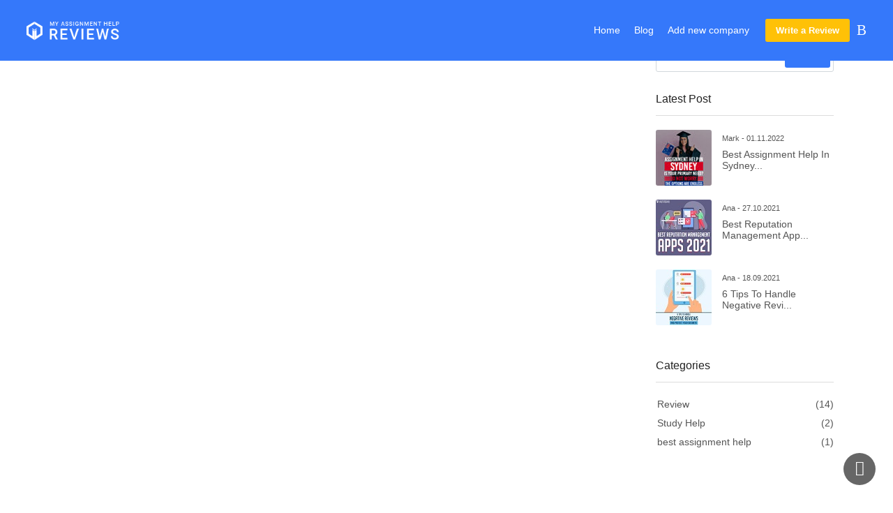

--- FILE ---
content_type: text/html; charset=UTF-8
request_url: https://myassignmenthelpreview.com/blog/social-media-negative-reviews/
body_size: 6216
content:
<!DOCTYPE html> <html lang="en"> <head><meta http-equiv="Content-Type" content="text/html; charset=utf-8"> <meta http-equiv="X-UA-Compatible" content="IE=edge"> <link rel="dns-prefetch" href="https://myassignmenthelpreview.com"> <link rel="dns-prefetch" href="https://fonts.googleapis.com"> <meta name="viewport" content="width=device-width, initial-scale=1, shrink-to-fit=no"> <link rel="canonical" href="https://myassignmenthelpreview.com/blog/social-media-negative-reviews/" /> <meta name="author" content="MyAssignmentHelpReviews"> <meta name="description" content="Negative reviews are not ignorable no matter what. But, you should learn how to respond to the reviews in a way that your reputation isn’t harmed. Read this blog for more."> <meta name="tags" content="Negative Reviews, Social Media"> <title>3 Smart Ways to Handle Negative Reviews on Social Media</title> <meta name="robots" content="noodp" /> <link rel="shortcut icon" href="https://myassignmenthelpreview.com/public/frontend/img/favicon.ico" type="image/x-icon"> <link rel="preload" href="https://fonts.googleapis.com/css2?family=Roboto:wght@400;500;700&display=swap" as="style"> <link href="https://myassignmenthelpreview.com/public/frontend/css/firstfoldcss/blog.css" rel="stylesheet"> <link kis-href="https://myassignmenthelpreview.com/public/frontend/css/bootstrap.min.css" rel="stylesheet"> <link kis-href="https://myassignmenthelpreview.com/public/frontend/css/style.css" rel="stylesheet"> <link kis-href="https://myassignmenthelpreview.com/public/frontend/css/vendors.css" rel="stylesheet"> <link kis-href="https://myassignmenthelpreview.com/public/frontend/css/blog.css" rel="stylesheet"> <link kis-href="https://myassignmenthelpreview.com/public/frontend/css/custom.css" rel="stylesheet"> <link kis-href="https://myassignmenthelpreview.com/public/frontend/css/easy-autocomplete.min.css" rel="stylesheet" /> <style> .input-error { border: 1px dashed #e53935 !important; } .mm-navbar-size-1{display:none;} .mm-menu.mm-theme-dark { background: #333; border-color: rgba(0,0,0,.15); color: rgba(255,255,255,.8); } .mm-menu.mm-offcanvas { z-index: 0; display: none; position: fixed; width: 80%; min-width: 140px; max-width: 440px; } </style> </head> <body> <div id="page"> <input type="hidden" name="writereviewaction" id="writereviewaction" value=""> <input type="hidden" name="base_url" id="base_url" value="https://myassignmenthelpreview.com/"> <input type="hidden" name="csrf_token" id="csrf_token" value="6475636742bdffb4cc33a4cf5fabf389"> <header class="header menu_fixed"> <div id="logo"> <a href="https://myassignmenthelpreview.com/"> <img data-src="https://myassignmenthelpreview.com/public/frontend/img/logo-review.png" width="150" alt="" class="logo_normal lazyload"> <img data-src="https://myassignmenthelpreview.com/public/frontend/img/sticky-logo.png" width="150" alt="" class="logo_sticky lazyload"> </a> </div> <ul id="top_menu"> <li> <a class="btn_top1 write_review_class commonloginregisterclass" data-toggle="modal" data-target="#login" href="javascript:void(0)">Write a Review</a> </li> <li> <a class="login loginaction commonloginregisterclass" title="Sign In" data-toggle="modal" data-target="#login" href="javascript:void(0)">Sign In</a> </li> </ul> <a href="#menu" class="btn_mobile"> <div class="hamburger hamburger--spin" id="hamburger"> <div class="hamburger-box"> <div class="hamburger-inner"></div> </div> </div> </a> <nav id="menu" class="main-menu"> <ul> <li><span><a href="https://myassignmenthelpreview.com/">Home</a></span></li> <li><span><a href="https://myassignmenthelpreview.com/blog/">Blog</a></span></li> <li> <span> <a class="addcompany_class commonloginregisterclass" data-toggle="modal" data-target="#login" href="javascript:void(0)"> Add new company </a> </span> </li> <li class="d-block d-sm-none"> <span> <a class="btn_top write_review_class commonloginregisterclass" data-toggle="modal" data-target="#login" href="javascript:void(0)"> Write a review </a> </span> </li> </ul> </nav> </header><main class="margin_main_container"> <div class="container margin_60_35"> <div class="row"> <div class="col-lg-9"> <div class="singlepost"> <figure> <img class="img-fluid lazyload" data-src="https://d2smr21ypbs5yk.cloudfront.net/er-assets/default.jpg" alt="3 Smart Ways to Handle Negative Reviews on Social Media"> </figure> <h1>3 Smart Ways to Handle Negative Reviews on Social Media</h1> <div class="postmeta"> <ul> <li> <a href="https://myassignmenthelpreview.com/blog/category/review/"><i class="ti-folder"></i> Review</a> </li> <li><a style="color:#777 !important; cursor:text;" href="javascript:void(0);"><i class="ti-calendar"></i> 22 May. 2021</a></li> <li><a href="https://myassignmenthelpreview.com/blog/author/Ana"><i class="ti-user"></i> Ana </a></li> <li><a style="color:#777 !important; cursor:text;" href="javascript:void(0);"><i class="ti-comment"></i> (0) Comments</a></li> </ul> </div> <div class="post-content"> <!--<div class="dropcaps"> <p>Aorem Ipsum is simply dummy text of the printing and typesetting industry. Lorem Ipsum has been the industry's standard dummy text ever since the 1500s, when an unknown printer took a galley of type and scrambled it to make a type specimen book. It has survived not only five centuries, but also the leap into electronic typesetting, remaining essentially unchanged. It was popularised in the 1960s with the release of Letraset sheets containing Lorem Ipsum passages, and more recently with desktop publishing software like Aldus PageMaker including versions of Lorem Ipsum.</p> </div>--> <p><div> <p>From the multinational technology company Apple to the small-sized business in your neighbourhood, no business has ever achieved a 100% customer satisfaction rate. You will never be able to keep ALL your clients happy no matter what you do. Even worldwide renowned sites such as Facebook or LinkedIn have negative customer reviews. Mark Zuckerberg doesn’t leave everything aside every time someone writes something negative about Facebook on the Play Store. Does he? Then why should you?</p> <p>Instead of panicking, you should learn how to respond to your customer complaints on social media. The better your response is, the easier it will be for you to win over the trust of your customers.</p> <h2>So, here are 3 smart ways to handle negative reviews on social media.</h2> <h3>1. Admit that it might be your fault</h3> <p>Nobody is omnipotent. So, mistakes are normal in a busy business unless it’s a hospital. Anyway, it is better not to argue when one of your genuine customers write something negative about your brand. It can happen that a few of your customers weren’t happy with the service or products. That is when you need to admit your mistakes instead of being defensive.</p> <p>This approach often acts like the quickest bridge between you and your angry customers. Your customers will be reassured that the business owner or manager has acknowledged their concerns. Make sure your apology sounds genuine and not robotic. Do not use the same apology for all the complaints on your social media profiles. Take some time and write something unique each time.</p> <h3>2. Respond as soon as possible</h3> <p>Let’s say you had some concerns or complaints against a restaurant. But, the restaurant didn’t bother to respond to your complaints. How would you feel? Would you like to visit that restaurant again? Would you recommend the restaurant to your friends and close ones? No. Right? This is exactly what happens when you don’t or respond to the complaints very late.</p> <p>Make it a point to respond to your customers’ complaints or <a href="https://myassignmenthelpreview.com/blog/feature-customer-reviews">customer reviews</a> as soon as possible. It is better to reply within 1-2 hours after the review has been posted. You don’t have to provide a solution or an answer immediately. Just acknowledge for the time being that your customer had a bad time with your company, and you would look into the matter as soon as possible.</p> <h3>3. Take the conversation offline</h3> <p>Negative reviews about your brand and your response to those reviews can make your potential customers doubtful about your reputation. So, it is better to take the conversation offline. That means when your client writes a negative review, let her/him know how you want to contact them via messages, calls and chats.</p> <p>This step will help you have a one-to-one conversation with your customer and address her/his problem directly. Provide them with your office phone number and email ID so that they can get in touch with you at their convenience.</p> <p>Wrapping Up,</p> <p>Follow these tips, and it will be easier for you to handle customer complaints online on social media. All businesses have clients who write negative reviews about them on social media. So don’t be disheartened when you see negative reviews about your business on social media. Instead, respond to those reviews as smartly as possible.</p> <h2>Learn How To Respond To Reviews At Myassignmenthelpreview.com</h2> <p>It isn’t easy to respond to negative reviews. But, your response determines your reputation across all social media platforms. Your potential customers not only read the negative reviews but also how you react to them. <a href="https://myassignmenthelpreview.com/">Myassignmenthelpreview</a> consists of genuine reviews about different academic companies. See how the companies respond to negative reviews, and hopefully, you will be able to write your responses wisely. Good Luck.</p> </div></p> </div> </div> <div id="comments"> <h5>Comments</h5> <ul> </ul> </div> <hr> <h5>Leave a comment</h5> <form method="POST" id="commentForm" name="commentForm" class="comment-form"> <input type="hidden" name="csrf_token" value="6475636742bdffb4cc33a4cf5fabf389"> <input type="hidden" name="blog_id" value="13"> <input type="hidden" name="comment_parent_id" value="0" id="comment_parent_id"> <!--<div style="display:none;" class="alert alert-success" id="commentMessage"></div>--> <div class="row"> <div class="col-lg-4"> <div class="form-group"> <input type="text" name="name" id="name" class="form-control classComment blogCommentFormDisabledClass" placeholder="Name"> </div> </div> <div class="col-lg-4"> <div class="form-group"> <input type="text" name="email" id="email" class="form-control classComment blogCommentFormDisabledClass" placeholder="Email"> </div> </div> </div> <div class="form-group"> <textarea class="form-control" id="message" name="message"   rows="6" placeholder="Comment"></textarea> <div id="message_Comment_Errors"></div> </div> <div class="form-group"> <button type="submit" id="btnComments" class="btn_1 add_bottom_15 btnComments">Submit</button> </div> </form> </div> <aside class="col-lg-3"> <div class="widget search_blog"> <div class="form-group"> <input type="text" name="search_website" id="search_website1" class="form-control search_website1 searchwebsite" placeholder="Search.."> <span><input type="submit" name="searchwebsiteherebutton1" id="searchwebsiteherebutton1" value="Search" class="searchwebsiteherebutton"></span> </div> </div> <div class="widget"> <div class="widget-title"> <h4>Latest Post</h4> </div> <ul class="comments-list"> <li> <div class="alignleft"> <a href="https://myassignmenthelpreview.com/blog/best-assignment-help-sydney/"> <img class="lazyload" data-src="https://myassignmenthelpreview.com/public/uploads/blog/thumb/blog_847.jpg" alt="Recent Post"> </a> </div> <small>Mark - 01.11.2022</small> <h3><a href="https://myassignmenthelpreview.com/blog/best-assignment-help-sydney/" title="">Best Assignment Help in Sydney...</a></h3> </li> <li> <div class="alignleft"> <a href="https://myassignmenthelpreview.com/blog/best-reputation-management-apps-2021-/"> <img class="lazyload" data-src="https://myassignmenthelpreview.com/public/uploads/blog/thumb/blog_296.jpg" alt="Recent Post"> </a> </div> <small>Ana - 27.10.2021</small> <h3><a href="https://myassignmenthelpreview.com/blog/best-reputation-management-apps-2021-/" title="">Best Reputation Management App...</a></h3> </li> <li> <div class="alignleft"> <a href="https://myassignmenthelpreview.com/blog/protect-reputation-from-negative-reviews/"> <img class="lazyload" data-src="https://myassignmenthelpreview.com/public/uploads/blog/thumb/blog_689.jpg" alt="Recent Post"> </a> </div> <small>Ana - 18.09.2021</small> <h3><a href="https://myassignmenthelpreview.com/blog/protect-reputation-from-negative-reviews/" title="">6 Tips To Handle Negative Revi...</a></h3> </li> </ul> </div> <div class="widget"> <div class="widget-title"> <h4>Categories</h4> </div> <ul class="cats"> <li><a href="https://myassignmenthelpreview.com/blog/category/review/">Review <span>(14)</span></a></li> <li><a href="https://myassignmenthelpreview.com/blog/category/study-help/">Study Help <span>(2)</span></a></li> <li><a href="https://myassignmenthelpreview.com/blog/category/best-assignment-help/">best assignment help <span>(1)</span></a></li> </ul> </div> </aside> <style> .search_blog .form-group .form-control { padding-right: 76px; } </style> </div> </div> </main><footer> <div class="container"> <div class="row"> <div class="col-lg-6"> <ul id="footer-selector"> <li>© 2026 All Rights Reserved </li> </ul> </div> <div class="col-lg-6"> <ul id="additional_links"> <li><a href="https://myassignmenthelpreview.com/terms-of-use/">Terms and conditions</a></li> <li><a href="https://myassignmenthelpreview.com/privacy-policy/">Privacy</a></li> </ul> </div> </div> </div> </footer> </div> <div id="toTop"></div> <script src="https://myassignmenthelpreview.com/public/frontend/js/common_scripts.js"></script> <script src="https://myassignmenthelpreview.com/public/frontend/js/functions.js"></script> <script src="https://myassignmenthelpreview.com/public/frontend/js/jquery-1.12.4.min.js"></script> <script kis-src="https://myassignmenthelpreview.com/public/frontend/js/jquery.easy-autocomplete.min.js"></script> <script src="https://myassignmenthelpreview.com/public/frontend/js/bootstrap.min.js"></script> <script kis-src="https://myassignmenthelpreview.com/public/frontend/js/blog.js"></script> <div class="modal fade headerLogin" id="login" tabindex="-1" role="dialog" aria-labelledby="exampleModalLabel" aria-hidden="true"> <div class="modal-dialog" role="document"> <div class="modal-content"> <div class="modal-header"> <h5 class="modal-title" id="exampleModalLabel">Sign In</h5> <button type="button" class="close" data-dismiss="modal" aria-label="Close"> <span aria-hidden="true">&times;</span> </button> </div> <div class="modal-body"> <form action="#" id="headerLoginForm" class="headerLoginForm"> <div class="sign-in-wrapper"> <a href="https://www.facebook.com/v2.10/dialog/oauth?client_id=856563658186469&state=a7337a16cf8c185ba0c2aea47e4c08be&response_type=code&sdk=php-sdk-5.7.0&redirect_uri=https%3A%2F%2Fmyassignmenthelpreview.com%2Fauth%2Ffcallback&scope=email" class="social_bt facebook">Login with Facebook</a> <!--<a href="https://accounts.google.com/o/oauth2/auth?response_type=code&redirect_uri=https%3A%2F%2Fmyassignmenthelpreview.com%2Fauth%2Fgcallback&client_id=879324351495-b40es60iu4obh4h0jo4sm9b4ejmne17q.apps.googleusercontent.com&scope=https%3A%2F%2Fwww.googleapis.com%2Fauth%2Fplus.login+https%3A%2F%2Fwww.googleapis.com%2Fauth%2Fplus.me+https%3A%2F%2Fwww.googleapis.com%2Fauth%2Fuserinfo.email+https%3A%2F%2Fwww.googleapis.com%2Fauth%2Fuserinfo.profile&access_type=online&approval_prompt=auto" class="social_bt google">Login with Google</a>--> <div class="divider"><span>Or</span></div> <div id="LoginheaderErrorHere" class="text-center text-danger"></div> <div class="form-group"> <label>Email</label> <input type="email" class="form-control headerLoginCommonClass HeaderLoginEmail" name="HeaderLoginEmail" id="HeaderLoginEmail"> </div> <div class="form-group"> <label>Password</label> <input type="password" class="form-control headerLoginCommonClass HeaderLoginPassword" name="HeaderLoginPassword" id="HeaderLoginPassword"> </div> <div class="clearfix add_bottom_15"> <div class="checkboxes float-left"> <label class="container_check">Remember me <input type="checkbox" name="agree" checked> <span class="checkmark"></span> </label> </div> <div class="float-right mt-1"> <a href="javascript:void(0);" class="HeaderForgotPasswordClass commonloginregisterclass">Forgot Password?</a></div> </div> <div class="text-center"> <button type="button" id="headerLoginId" value="Log In" class="btn_1 full-width headerLoginId">Log In</button> </div> <div class="text-center"> Don’t have an account? <a href="javascript:void(0);" class="HeaderSignupClass commonloginregisterclass">Sign up</a> </div> </div> </form> </div> </div> </div> </div> <div class="modal fade headerSignup" id="signup" tabindex="-1" role="dialog" aria-labelledby="exampleModalLabel" aria-hidden="true"> <div class="modal-dialog" role="document"> <div class="modal-content"> <div class="modal-header"> <h5 class="modal-title" id="exampleModalLabel">Sign Up</h5> <button type="button" class="close" data-dismiss="modal" aria-label="Close"> <span aria-hidden="true">&times;</span> </button> </div> <div class="modal-body"> <form action="#" id="headerSignupForm" class="headerSignupForm" method="POST"> <div class="sign-in-wrapper"> <a href="https://www.facebook.com/v2.10/dialog/oauth?client_id=856563658186469&state=a7337a16cf8c185ba0c2aea47e4c08be&response_type=code&sdk=php-sdk-5.7.0&redirect_uri=https%3A%2F%2Fmyassignmenthelpreview.com%2Fauth%2Ffcallback&scope=email" class="social_bt facebook">Login with Facebook</a> <!--<a href="https://accounts.google.com/o/oauth2/auth?response_type=code&redirect_uri=https%3A%2F%2Fmyassignmenthelpreview.com%2Fauth%2Fgcallback&client_id=879324351495-b40es60iu4obh4h0jo4sm9b4ejmne17q.apps.googleusercontent.com&scope=https%3A%2F%2Fwww.googleapis.com%2Fauth%2Fplus.login+https%3A%2F%2Fwww.googleapis.com%2Fauth%2Fplus.me+https%3A%2F%2Fwww.googleapis.com%2Fauth%2Fuserinfo.email+https%3A%2F%2Fwww.googleapis.com%2Fauth%2Fuserinfo.profile&access_type=online&approval_prompt=auto" class="social_bt google">Login with Google</a>--> <div class="divider"><span>Or</span></div> <div id="headerSignupErrorHere" class="text-center text-danger"></div> <div class="form-group"> <label>Name</label> <input type="text" class="form-control headerSignupCommonClass" name="HeaderSignupName" id="HeaderSignupName"> </div> <div class="form-group"> <label>Email</label> <input type="email" class="form-control headerSignupCommonClass HeaderSignupEmail" name="HeaderSignupEmail" id="HeaderSignupEmail"> </div> <div class="form-group"> <label>Password</label> <input type="Password" class="form-control headerSignupCommonClass" name="HeaderSignupPassword" id="HeaderSignupPassword"> </div> <div class="clearfix add_bottom_15"> <div class="checkboxes float-left"> <label class="container_check">Agree to our <a href="https://myassignmenthelpreview.com/terms-of-use" >Terms of Use</a> <input type="checkbox" name="agree" checked> <span class="checkmark"></span> </label> </div> <div class="float-right mt-1"> </div> </div> <div class="text-center"> <button type="button" id="headerSignupId" value="SignUp" class="btn_1 full-width headerSignupId">Sign Up</button> </div> <div class="text-center"> Already Registered? <a href="javascript:void(0);" class="HeaderLoginClass commonloginregisterclass">Login Here</a> </div> </div> </form> </div> </div> </div> </div> <div class="modal fade headerForgotPassword" id="ForgotPassword" tabindex="-1" role="dialog" aria-labelledby="exampleModalLabel" aria-hidden="true"> <div class="modal-dialog" role="document"> <div class="modal-content"> <div class="modal-header"> <h5 class="modal-title" id="exampleModalLabel">Forgot Password</h5> <button type="button" class="close" data-dismiss="modal" aria-label="Close"> <span aria-hidden="true">&times;</span> </button> </div> <div class="modal-body"> <form action="#" id="headerForgotPasswordForm" class="headerForgotPasswordForm" method="POST"> <div class="sign-in-wrapper"> <a href="https://www.facebook.com/v2.10/dialog/oauth?client_id=856563658186469&state=a7337a16cf8c185ba0c2aea47e4c08be&response_type=code&sdk=php-sdk-5.7.0&redirect_uri=https%3A%2F%2Fmyassignmenthelpreview.com%2Fauth%2Ffcallback&scope=email" class="social_bt facebook">Login with Facebook</a> <!--<a href="https://accounts.google.com/o/oauth2/auth?response_type=code&redirect_uri=https%3A%2F%2Fmyassignmenthelpreview.com%2Fauth%2Fgcallback&client_id=879324351495-b40es60iu4obh4h0jo4sm9b4ejmne17q.apps.googleusercontent.com&scope=https%3A%2F%2Fwww.googleapis.com%2Fauth%2Fplus.login+https%3A%2F%2Fwww.googleapis.com%2Fauth%2Fplus.me+https%3A%2F%2Fwww.googleapis.com%2Fauth%2Fuserinfo.email+https%3A%2F%2Fwww.googleapis.com%2Fauth%2Fuserinfo.profile&access_type=online&approval_prompt=auto" class="social_bt google">Login with Google</a>--> <div class="divider"><span>Or</span></div> <div id="headerForgotPasswordErrorMessageHere" class="text-center text-danger"></div> <div class="form-group"> <label>Email</label> <input type="email" class="form-control headerForgotPasswordCommonClass headerForgotPasswordEmail" name="headerForgotPasswordEmail" id="headerForgotPasswordEmail"> </div> <div class="text-center"> <button type="button" value="Reset" id="headerForgotPasswordId" class="btn_1 full-width headerForgotPasswordId">Reset</button> </div> <div class="text-center"> Already Registered? <a href="javascript:void(0);" class="HeaderLoginClass commonloginregisterclass">Login Here</a> </div> </div> </form> </div> </div> </div> </div> <div class="modal fade successCommonModalPopup" id="successRegisterModal" tabindex="-1" role="dialog" aria-labelledby="exampleModalLabel" aria-hidden="true"> <div class="modal-dialog" role="document"> <div class="modal-content"> <div class="modal-header" style="border:none; padding-bottom:0px;"> <button type="button" class="close" data-dismiss="modal" aria-label="Close"> <span aria-hidden="true">&times;</span> </button> </div> <div class="modal-body text-center" style="padding-top: 0px; padding-bottom: 40px;"> <h6 class="modal-title text-center" id="exampleModalLabel">Almost Done ...</h6> <h6 class="modal-title text-center clr-theme" style="font-weight:300;">Just activate your account by checking your email.</h6> </div> </div> </div> </div> <div class="modal fade successCommonModalPopup" id="successCommentModal" tabindex="-1" role="dialog" aria-labelledby="exampleModalLabel" aria-hidden="true"> <div class="modal-dialog" role="document"> <div class="modal-content"> <div class="modal-header" style="border:none; padding-bottom:0px;"> <button type="button" class="close" data-dismiss="modal" aria-label="Close"> <span aria-hidden="true">&times;</span> </button> </div> <div class="modal-body" style="padding-top: 0px; padding-bottom: 40px;"> <h6 class="commonModalContentMessageTicket text-center" style="font-weight:300;"></h6> <h6 class="modal-title text-center clr-theme" id="successcommentbox" style="font-weight:300;"></h6> </div> </div> </div> </div> <div class="modal fade successCommonModalPopup" id="successSubscribeCommentModal" tabindex="-1" role="dialog" aria-labelledby="exampleModalLabel" aria-hidden="true"> <div class="modal-dialog" role="document"> <div class="modal-content"> <div class="modal-header" style="border:none; padding-bottom:0px;"> <button type="button" class="close" data-dismiss="modal" aria-label="Close"> <span aria-hidden="true">&times;</span> </button> </div> <div class="modal-body" style="padding-top: 0px; padding-bottom: 40px;"> <h6 style="font-weight:300;" class="commonModalContentMessageTicket text-center"></h6> <h6 style="font-weight:300;" class="modal-title text-center clr-theme" id="successsubscribebox"></h6> </div> </div> </div> </div> <div class="modal fade successCommonModalPopup" id="CommonsuccessCommentModal" tabindex="-1" role="dialog" aria-labelledby="exampleModalLabel" aria-hidden="true"> <div class="modal-dialog" role="document"> <div class="modal-content"> <div class="modal-header" style="border:none; padding-bottom:0px;"> <button type="button" class="close" data-dismiss="modal" aria-label="Close"> <span aria-hidden="true">&times;</span> </button> </div> <div class="modal-body" style="padding-top: 0px; padding-bottom: 40px;"> <h6 style="font-weight:300;" class="commonModalContentMessageTicket text-center"></h6> <h6 style="font-weight:300;" class="modal-title text-center clr-theme" id="CommonSuccessCommentText"></h6> </div> </div> </div> </div> <script kis-src="https://myassignmenthelpreview.com/public/frontend/js/common.js"></script> <script type="text/javascript">	
	var coderun=false;
	kis_callback=function(fn){ 
		if(document.readyState!="complete"){
		  setTimeout(function(){ kis_callback(fn);},500);
		 }else{
			 if(!coderun){
				coderun=true;
				fn();
			 }
		 };
	 };
	function ready(fn) {		
	  document.addEventListener('DOMContentLoaded', function(){kis_callback(fn)});
	}
	ready(function(){
		var cssloaded=false;
		eventLoader=function(){
			if(!cssloaded){
				
				cssloaded=true;	
				var links_kis=document.querySelectorAll("[kis-href]"); 
				var scripts=document.querySelectorAll("[kis-src]"); 
				
				var checkJsHere = false;
				for(var i=0; i< scripts.length;i++){				
					scripts[i].setAttribute("src",scripts[i].getAttribute("kis-src"));
					checkJsHere = true;
				}
				for(var i=0; i<links_kis.length;i++){
				
					links_kis[i].setAttribute("href",links_kis[i].getAttribute("kis-href"));
				}				
					
			}
		}
		window.addEventListener("scroll",eventLoader);			
		window.addEventListener("mouseover",eventLoader);			
		window.addEventListener("mouseup",eventLoader);			
		window.addEventListener("touchstart",eventLoader);			
		window.addEventListener("mouseenter",eventLoader);	
	});
</script> <script src="https://myassignmenthelpreview.com/public/frontend/js/lazyload.min.js"></script> <script>
	var lazyLoadInstance = new LazyLoad({
	  elements_selector: ".lazyload"
	});
</script> <script defer src="https://static.cloudflareinsights.com/beacon.min.js/vcd15cbe7772f49c399c6a5babf22c1241717689176015" integrity="sha512-ZpsOmlRQV6y907TI0dKBHq9Md29nnaEIPlkf84rnaERnq6zvWvPUqr2ft8M1aS28oN72PdrCzSjY4U6VaAw1EQ==" data-cf-beacon='{"version":"2024.11.0","token":"8ea90e7998b34f2db2c7ba6eb92ca16a","r":1,"server_timing":{"name":{"cfCacheStatus":true,"cfEdge":true,"cfExtPri":true,"cfL4":true,"cfOrigin":true,"cfSpeedBrain":true},"location_startswith":null}}' crossorigin="anonymous"></script>
</body> </html> 

--- FILE ---
content_type: application/javascript
request_url: https://myassignmenthelpreview.com/public/frontend/js/functions.js
body_size: 2568
content:
var _0xb35c=["\x6A\x51\x75\x65\x72\x79","\x75\x73\x65\x20\x73\x74\x72\x69\x63\x74","\x73\x63\x72\x6F\x6C\x6C","\x73\x63\x72\x6F\x6C\x6C\x54\x6F\x70","\x73\x74\x69\x63\x6B\x79","\x61\x64\x64\x43\x6C\x61\x73\x73","\x2E\x68\x65\x61\x64\x65\x72","\x72\x65\x6D\x6F\x76\x65\x43\x6C\x61\x73\x73","\x6F\x6E","\x74\x68\x65\x69\x61\x53\x74\x69\x63\x6B\x79\x53\x69\x64\x65\x62\x61\x72","\x23\x73\x69\x64\x65\x62\x61\x72","\x70\x61\x67\x65\x64\x69\x6D\x2D\x62\x6C\x61\x63\x6B","\x74\x68\x65\x6D\x65\x2D\x64\x61\x72\x6B","\x4D\x45\x4E\x55","\x62\x6F\x74\x74\x6F\x6D","\x3C\x61\x20\x68\x72\x65\x66\x3D\x22\x23\x30\x22\x3E\xA9\x20\x32\x30\x31\x38\x20\x56\x61\x6E\x6E\x6F\x3C\x2F\x61\x3E","\x6D\x65\x6E\x75\x5F\x66\x69\x78\x65\x64","\x6D\x6D\x65\x6E\x75","\x6E\x61\x76\x23\x6D\x65\x6E\x75","\x23\x68\x61\x6D\x62\x75\x72\x67\x65\x72","\x64\x61\x74\x61","\x63\x6C\x69\x63\x6B","\x6F\x70\x65\x6E","\x6F\x70\x65\x6E\x3A\x66\x69\x6E\x69\x73\x68","\x69\x73\x2D\x61\x63\x74\x69\x76\x65","\x62\x69\x6E\x64","\x63\x6C\x6F\x73\x65\x3A\x66\x69\x6E\x69\x73\x68","\x6D\x6F\x75\x73\x65\x65\x6E\x74\x65\x72","\x72\x6F\x74\x61\x74\x65\x2D\x78","\x74\x6F\x67\x67\x6C\x65\x43\x6C\x61\x73\x73","\x69\x6D\x67","\x66\x69\x6E\x64","\x2E\x62\x6F\x78\x5F\x63\x61\x74\x5F\x68\x6F\x6D\x65","\x69\x6E\x6C\x69\x6E\x65","\x61\x75\x74\x6F","\x3C\x62\x75\x74\x74\x6F\x6E\x20\x74\x69\x74\x6C\x65\x3D\x22\x25\x74\x69\x74\x6C\x65\x25\x22\x20\x74\x79\x70\x65\x3D\x22\x62\x75\x74\x74\x6F\x6E\x22\x20\x63\x6C\x61\x73\x73\x3D\x22\x6D\x66\x70\x2D\x63\x6C\x6F\x73\x65\x22\x3E\x3C\x2F\x62\x75\x74\x74\x6F\x6E\x3E","\x6D\x79\x2D\x6D\x66\x70\x2D\x7A\x6F\x6F\x6D\x2D\x69\x6E","\x6D\x61\x67\x6E\x69\x66\x69\x63\x50\x6F\x70\x75\x70","\x23\x73\x69\x67\x6E\x2D\x69\x6E","\x66\x6F\x63\x75\x73","\x6D\x79\x2D\x74\x6F\x67\x67\x6C\x65","\x68\x69\x64\x65\x50\x61\x73\x73\x77\x6F\x72\x64","\x23\x70\x61\x73\x73\x77\x6F\x72\x64\x2C\x20\x23\x70\x61\x73\x73\x77\x6F\x72\x64\x5F\x69\x6E\x2C\x20\x23\x70\x61\x73\x73\x77\x6F\x72\x64\x31\x2C\x20\x23\x70\x61\x73\x73\x77\x6F\x72\x64\x32","\x74\x6F\x6F\x6C\x74\x69\x70","\x2E\x74\x6F\x6F\x6C\x74\x69\x70\x73","\x66\x61\x73\x74","\x66\x61\x64\x65\x54\x6F\x67\x67\x6C\x65","\x23\x66\x6F\x72\x67\x6F\x74\x5F\x70\x77","\x23\x66\x6F\x72\x67\x6F\x74","\x66\x61\x64\x65\x49\x6E","\x23\x74\x6F\x54\x6F\x70","\x66\x61\x64\x65\x4F\x75\x74","\x61\x6E\x69\x6D\x61\x74\x65","\x62\x6F\x64\x79\x2C\x68\x74\x6D\x6C","\x64\x65\x6C\x61\x79","\x73\x74\x6F\x70","\x2E\x64\x72\x6F\x70\x64\x6F\x77\x6E\x2D\x6D\x65\x6E\x75","\x68\x6F\x76\x65\x72","\x2E\x64\x72\x6F\x70\x64\x6F\x77\x6E\x2D\x75\x73\x65\x72","\x69\x6E\x69\x74","\x69\x66\x72\x61\x6D\x65","\x2E\x76\x69\x64\x65\x6F","\x61","\x69\x6D\x61\x67\x65","\x6D\x61\x72\x6B\x75\x70","\x73\x74","\x6D\x66\x70\x2D\x66\x69\x67\x75\x72\x65","\x6D\x66\x70\x2D\x66\x69\x67\x75\x72\x65\x20\x6D\x66\x70\x2D\x77\x69\x74\x68\x2D\x61\x6E\x69\x6D","\x72\x65\x70\x6C\x61\x63\x65","\x6D\x61\x69\x6E\x43\x6C\x61\x73\x73","\x64\x61\x74\x61\x2D\x65\x66\x66\x65\x63\x74","\x61\x74\x74\x72","\x65\x6C","\x65\x61\x63\x68","\x2E\x6D\x61\x67\x6E\x69\x66\x69\x63\x2D\x67\x61\x6C\x6C\x65\x72\x79","\x74\x69\x2D\x6D\x69\x6E\x75\x73\x20\x74\x69\x2D\x70\x6C\x75\x73","\x69\x2E\x69\x6E\x64\x69\x63\x61\x74\x6F\x72","\x2E\x63\x61\x72\x64\x2D\x68\x65\x61\x64\x65\x72","\x70\x72\x65\x76","\x74\x61\x72\x67\x65\x74","\x68\x69\x64\x64\x65\x6E\x2E\x62\x73\x2E\x63\x6F\x6C\x6C\x61\x70\x73\x65\x20\x73\x68\x6F\x77\x6E\x2E\x62\x73\x2E\x63\x6F\x6C\x6C\x61\x70\x73\x65","\x2E\x61\x63\x63\x6F\x72\x64\x69\x6F\x6E\x5F\x32","\x2E\x69\x6E\x64\x69\x63\x61\x74\x6F\x72","\x2E\x70\x61\x6E\x65\x6C\x2D\x68\x65\x61\x64\x69\x6E\x67","\x6E\x69\x63\x65\x53\x65\x6C\x65\x63\x74","\x2E\x63\x75\x73\x74\x6F\x6D\x2D\x73\x65\x61\x72\x63\x68\x2D\x69\x6E\x70\x75\x74\x2D\x32\x20\x73\x65\x6C\x65\x63\x74\x2C\x20\x2E\x63\x75\x73\x74\x6F\x6D\x2D\x73\x65\x6C\x65\x63\x74\x2D\x66\x6F\x72\x6D\x20\x73\x65\x6C\x65\x63\x74","\x2E\x68\x65\x61\x64\x65\x72\x5F\x69\x6E\x2E\x69\x73\x5F\x73\x74\x69\x63\x6B\x79","\x73\x6C\x69\x64\x65\x54\x6F\x67\x67\x6C\x65","\x2E\x73\x65\x61\x72\x63\x68\x5F\x6D\x6F\x62\x5F\x77\x70","\x61\x2E\x73\x65\x61\x72\x63\x68\x5F\x6D\x6F\x62","\x6C\x6F\x61\x64","\x77\x69\x64\x74\x68","\x73\x68\x6F\x77","\x2E\x63\x6F\x6C\x6C\x61\x70\x73\x65\x23\x63\x6F\x6C\x6C\x61\x70\x73\x65\x46\x69\x6C\x74\x65\x72\x73","\x6F\x75\x74\x70\x75\x74","\x76\x61\x6C","\x24\x65\x6C\x65\x6D\x65\x6E\x74","\x68\x74\x6D\x6C","\x2E\x64\x69\x73\x74\x61\x6E\x63\x65\x20\x73\x70\x61\x6E","\x72\x61\x6E\x67\x65\x73\x6C\x69\x64\x65\x72","\x69\x6E\x70\x75\x74\x5B\x74\x79\x70\x65\x3D\x22\x72\x61\x6E\x67\x65\x22\x5D","\x6C\x6F\x61\x64\x20\x72\x65\x73\x69\x7A\x65","\x64\x61\x74\x61\x2D\x74\x6F\x67\x67\x6C\x65","\x63\x6F\x6C\x6C\x61\x70\x73\x65","\x2E\x63\x6F\x6C\x6C\x61\x70\x73\x65\x5F\x62\x74\x5F\x6D\x6F\x62\x69\x6C\x65","\x66\x6F\x6F\x74\x65\x72\x20\x2E\x63\x6F\x6C\x6C\x61\x70\x73\x65\x2E\x73\x68\x6F\x77","\x6F\x70\x65\x6E\x65\x64","\x2E\x63\x69\x72\x63\x6C\x65\x2D\x70\x6C\x75\x73","\x63\x6C\x6F\x73\x65\x64","\x66\x6F\x6F\x74\x65\x72\x20\x2E\x63\x6F\x6C\x6C\x61\x70\x73\x65","","\x66\x6F\x6F\x74\x65\x72\x20\x2E\x63\x6F\x6C\x6C\x61\x70\x73\x65\x5F\x62\x74\x5F\x6D\x6F\x62\x69\x6C\x65","\x6F\x77\x6C\x43\x61\x72\x6F\x75\x73\x65\x6C","\x23\x63\x61\x72\x6F\x75\x73\x65\x6C","\x23\x72\x65\x63\x63\x6F\x6D\x65\x6E\x64\x65\x64","\x23\x62\x72\x61\x6E\x64\x73","\x73\x74\x69\x63\x6B\x5F\x69\x6E\x5F\x70\x61\x72\x65\x6E\x74","\x2E\x73\x74\x69\x63\x6B\x79\x5F\x68\x6F\x72\x69\x7A\x6F\x6E\x74\x61\x6C","\x23\x72\x65\x73\x75\x6C\x74\x73\x2C\x2E\x73\x74\x69\x63\x6B\x79\x5F\x68\x6F\x72\x69\x7A\x6F\x6E\x74\x61\x6C\x5F\x32","\x2E\x73\x65\x63\x6F\x6E\x64\x61\x72\x79\x5F\x6E\x61\x76","\x70\x72\x65\x76\x65\x6E\x74\x44\x65\x66\x61\x75\x6C\x74","\x68\x61\x73\x68","\x74\x6F\x70","\x6F\x66\x66\x73\x65\x74","\x73\x77\x69\x6E\x67","\x68\x74\x6D\x6C\x2C\x20\x62\x6F\x64\x79","\x61\x63\x74\x69\x76\x65","\x75\x6C\x20\x6C\x69\x20\x61\x2E\x61\x63\x74\x69\x76\x65","\x75\x6C\x20\x6C\x69\x20\x61","\x23\x66\x61\x71\x5F\x63\x61\x74","\x70\x61\x74\x68\x6E\x61\x6D\x65","\x68\x6F\x73\x74\x6E\x61\x6D\x65","\x6C\x65\x6E\x67\x74\x68","\x5B\x6E\x61\x6D\x65\x3D","\x73\x6C\x69\x63\x65","\x5D","\x68\x74\x6D\x6C\x2C\x62\x6F\x64\x79","\x23\x66\x61\x71\x5F\x62\x6F\x78\x20\x61\x5B\x68\x72\x65\x66\x5E\x3D\x22\x23\x22\x5D","\x75\x6C\x23\x63\x61\x74\x5F\x6E\x61\x76\x20\x6C\x69\x20\x61\x2E\x61\x63\x74\x69\x76\x65","\x75\x6C\x23\x63\x61\x74\x5F\x6E\x61\x76\x20\x6C\x69\x20\x61","\x74\x65\x78\x74","\x74\x65\x78\x74\x2D\x73\x77\x61\x70","\x74\x65\x78\x74\x2D\x6F\x72\x69\x67\x69\x6E\x61\x6C","\x62\x6F\x64\x79","\x2E\x62\x74\x6E\x5F\x66\x69\x6C\x74"];(function(_0x171dx1){_0xb35c[1];_0x171dx1(window)[_0xb35c[8]](_0xb35c[2],function(){if(_0x171dx1(this)[_0xb35c[3]]()> 1){_0x171dx1(_0xb35c[6])[_0xb35c[5]](_0xb35c[4])}else {_0x171dx1(_0xb35c[6])[_0xb35c[7]](_0xb35c[4])}});_0x171dx1(_0xb35c[10])[_0xb35c[9]]({minWidth:991,additionalMarginTop:100});var _0x171dx2=_0x171dx1(_0xb35c[18])[_0xb35c[17]]({"\x65\x78\x74\x65\x6E\x73\x69\x6F\x6E\x73":[_0xb35c[11],_0xb35c[12]],counters:true,keyboardNavigation:{enable:true,enhance:true},navbar:{title:_0xb35c[13]},navbars:[{position:_0xb35c[14],content:[_0xb35c[15]]}]},{clone:true,classNames:{fixedElements:{fixed:_0xb35c[16],sticky:_0xb35c[4]}}});var _0x171dx3=_0x171dx1(_0xb35c[19]);var _0x171dx4=_0x171dx2[_0xb35c[20]](_0xb35c[17]);_0x171dx3[_0xb35c[8]](_0xb35c[21],function(){_0x171dx4[_0xb35c[22]]()});_0x171dx4[_0xb35c[25]](_0xb35c[23],function(){setTimeout(function(){_0x171dx3[_0xb35c[5]](_0xb35c[24])},100)});_0x171dx4[_0xb35c[25]](_0xb35c[26],function(){setTimeout(function(){_0x171dx3[_0xb35c[7]](_0xb35c[24])},100)});_0x171dx1(_0xb35c[32])[_0xb35c[8]](_0xb35c[27],function(){_0x171dx1(this)[_0xb35c[31]](_0xb35c[30])[_0xb35c[29]](_0xb35c[28])});_0x171dx1(_0xb35c[38])[_0xb35c[37]]({type:_0xb35c[33],fixedContentPos:true,fixedBgPos:true,overflowY:_0xb35c[34],closeBtnInside:true,preloader:false,midClick:true,removalDelay:300,closeMarkup:_0xb35c[35],mainClass:_0xb35c[36]});_0x171dx1(_0xb35c[42])[_0xb35c[41]](_0xb35c[39],{toggle:{className:_0xb35c[40]}});_0x171dx1(_0xb35c[44])[_0xb35c[43]]();_0x171dx1(_0xb35c[48])[_0xb35c[8]](_0xb35c[21],function(){_0x171dx1(_0xb35c[47])[_0xb35c[46]](_0xb35c[45])});_0x171dx1(window)[_0xb35c[8]](_0xb35c[2],function(){_0xb35c[1];if(_0x171dx1(this)[_0xb35c[3]]()!= 0){_0x171dx1(_0xb35c[50])[_0xb35c[49]]()}else {_0x171dx1(_0xb35c[50])[_0xb35c[51]]()}});_0x171dx1(_0xb35c[50])[_0xb35c[8]](_0xb35c[21],function(){_0x171dx1(_0xb35c[53])[_0xb35c[52]]({scrollTop:0},500)});_0x171dx1(_0xb35c[58])[_0xb35c[57]](function(){_0x171dx1(this)[_0xb35c[31]](_0xb35c[56])[_0xb35c[55]](true,true)[_0xb35c[54]](50)[_0xb35c[49]](300)},function(){_0x171dx1(this)[_0xb35c[31]](_0xb35c[56])[_0xb35c[55]](true,true)[_0xb35c[54]](50)[_0xb35c[51]](300)}); new WOW()[_0xb35c[59]]();_0x171dx1(_0xb35c[61])[_0xb35c[37]]({type:_0xb35c[60]});_0x171dx1(_0xb35c[74])[_0xb35c[73]](function(){_0x171dx1(this)[_0xb35c[37]]({delegate:_0xb35c[62],type:_0xb35c[63],preloader:true,gallery:{enabled:true},removalDelay:500,callbacks:{beforeOpen:function(){this[_0xb35c[65]][_0xb35c[63]][_0xb35c[64]]= this[_0xb35c[65]][_0xb35c[63]][_0xb35c[64]][_0xb35c[68]](_0xb35c[66],_0xb35c[67]);this[_0xb35c[65]][_0xb35c[69]]= this[_0xb35c[65]][_0xb35c[72]][_0xb35c[71]](_0xb35c[70])}},closeOnContentClick:true,midClick:true})});function _0x171dx5(_0x171dx6){_0x171dx1(_0x171dx6[_0xb35c[79]])[_0xb35c[78]](_0xb35c[77])[_0xb35c[31]](_0xb35c[76])[_0xb35c[29]](_0xb35c[75])}_0x171dx1(_0xb35c[81])[_0xb35c[8]](_0xb35c[80],_0x171dx5);function _0x171dx7(_0x171dx6){_0x171dx1(_0x171dx6[_0xb35c[79]])[_0xb35c[78]](_0xb35c[83])[_0xb35c[31]](_0xb35c[82])[_0xb35c[29]](_0xb35c[75])}_0x171dx1(_0xb35c[85])[_0xb35c[84]]();_0x171dx1(window)[_0xb35c[8]](_0xb35c[2],function(){if(_0x171dx1(this)[_0xb35c[3]]()> 1){_0x171dx1(_0xb35c[86])[_0xb35c[5]](_0xb35c[4])}else {_0x171dx1(_0xb35c[86])[_0xb35c[7]](_0xb35c[4])}});_0x171dx1(_0xb35c[89])[_0xb35c[8]](_0xb35c[21],function(){_0x171dx1(_0xb35c[88])[_0xb35c[87]](_0xb35c[45])});_0x171dx1(window)[_0xb35c[8]](_0xb35c[90],function(){var _0x171dx8=_0x171dx1(window)[_0xb35c[91]]();if(_0x171dx1(this)[_0xb35c[91]]()< 991){_0x171dx1(_0xb35c[93])[_0xb35c[7]](_0xb35c[92])}else {_0x171dx1(_0xb35c[93])[_0xb35c[5]](_0xb35c[92])}});_0x171dx1(_0xb35c[100])[_0xb35c[99]]({polyfill:false,onInit:function(){this[_0xb35c[94]]= _0x171dx1(_0xb35c[98])[_0xb35c[97]](this[_0xb35c[96]][_0xb35c[95]]())},onSlide:function(_0x171dx9,_0x171dxa){this[_0xb35c[94]][_0xb35c[97]](_0x171dxa)}});_0x171dx1(window)[_0xb35c[8]](_0xb35c[101],function(){var _0x171dx8=_0x171dx1(window)[_0xb35c[91]]();if(_0x171dx1(this)[_0xb35c[91]]()< 575){_0x171dx1(_0xb35c[104])[_0xb35c[71]](_0xb35c[102],_0xb35c[103]);_0x171dx1(_0xb35c[105])[_0xb35c[7]](_0xb35c[92]);_0x171dx1(_0xb35c[104])[_0xb35c[8]](_0xb35c[21],function(){_0x171dx1(this)[_0xb35c[31]](_0xb35c[107])[_0xb35c[29]](_0xb35c[106])});_0x171dx1(_0xb35c[104])[_0xb35c[8]](_0xb35c[21],function(){_0x171dx1(this)[_0xb35c[31]](_0xb35c[107])[_0xb35c[29]](_0xb35c[108])})}else {_0x171dx1(_0xb35c[109])[_0xb35c[5]](_0xb35c[92]);_0x171dx1(_0xb35c[111])[_0xb35c[71]](_0xb35c[102],_0xb35c[110])}});_0x171dx1(_0xb35c[113])[_0xb35c[112]]({center:true,items:2,loop:true,margin:10,responsive:{0:{items:1,dots:false},600:{items:2},1000:{items:4}}});_0x171dx1(_0xb35c[114])[_0xb35c[112]]({center:true,items:2,loop:true,margin:0,responsive:{0:{items:1},600:{items:2},767:{items:2},1000:{items:3},1400:{items:3}}});_0x171dx1(_0xb35c[115])[_0xb35c[112]]({autoplay:true,items:2,loop:true,margin:10,dots:false,nav:false,autoplayTimeout:3000,responsive:{0:{items:3},767:{items:4},1000:{items:6},1300:{items:7}}});_0x171dx1(window)[_0xb35c[8]](_0xb35c[101],function(){var _0x171dx8=_0x171dx1(window)[_0xb35c[91]]();if(_0x171dx8<= 991){_0x171dx1(_0xb35c[117])[_0xb35c[116]]({offset_top:40})}else {_0x171dx1(_0xb35c[117])[_0xb35c[116]]({offset_top:60})}});_0x171dx1(_0xb35c[118])[_0xb35c[116]]({offset_top:0});var _0x171dxb=_0x171dx1(_0xb35c[119]);_0x171dxb[_0xb35c[31]](_0xb35c[62])[_0xb35c[8]](_0xb35c[21],function(_0x171dx6){_0x171dx6[_0xb35c[120]]();var _0x171dxc=this[_0xb35c[121]];var _0x171dxd=_0x171dx1(_0x171dxc);_0x171dx1(_0xb35c[125])[_0xb35c[52]]({"\x73\x63\x72\x6F\x6C\x6C\x54\x6F\x70":_0x171dxd[_0xb35c[123]]()[_0xb35c[122]]- 85},800,_0xb35c[124])});_0x171dxb[_0xb35c[31]](_0xb35c[128])[_0xb35c[8]](_0xb35c[21],function(){_0x171dxb[_0xb35c[31]](_0xb35c[127])[_0xb35c[7]](_0xb35c[126]);_0x171dx1(this)[_0xb35c[5]](_0xb35c[126])});_0x171dx1(_0xb35c[129])[_0xb35c[9]]({minWidth:991,additionalMarginTop:100});_0x171dx1(_0xb35c[137])[_0xb35c[8]](_0xb35c[21],function(){if(location[_0xb35c[130]][_0xb35c[68]](/^\//,_0xb35c[110])== this[_0xb35c[130]][_0xb35c[68]](/^\//,_0xb35c[110])|| location[_0xb35c[131]]== this[_0xb35c[131]]){var _0x171dxc=_0x171dx1(this[_0xb35c[121]]);_0x171dxc= _0x171dxc[_0xb35c[132]]?_0x171dxc:_0x171dx1(_0xb35c[133]+ this[_0xb35c[121]][_0xb35c[134]](1)+ _0xb35c[135]);if(_0x171dxc[_0xb35c[132]]){_0x171dx1(_0xb35c[136])[_0xb35c[52]]({scrollTop:_0x171dxc[_0xb35c[123]]()[_0xb35c[122]]- 195},800);return false}}});_0x171dx1(_0xb35c[139])[_0xb35c[8]](_0xb35c[21],function(){_0x171dx1(_0xb35c[138])[_0xb35c[7]](_0xb35c[126]);_0x171dx1(this)[_0xb35c[5]](_0xb35c[126])});_0x171dx1(_0xb35c[144])[_0xb35c[8]](_0xb35c[21],function(){var _0x171dxe=_0x171dx1(this);_0x171dxe[_0xb35c[140]]()== _0x171dxe[_0xb35c[20]](_0xb35c[141])?_0x171dxe[_0xb35c[140]](_0x171dxe[_0xb35c[20]](_0xb35c[142])):_0x171dxe[_0xb35c[140]](_0x171dxe[_0xb35c[20]](_0xb35c[141]));_0x171dx1(_0xb35c[125])[_0xb35c[52]]({scrollTop:_0x171dx1(_0xb35c[143])[_0xb35c[123]]()[_0xb35c[122]]},600)})})(window[_0xb35c[0]])